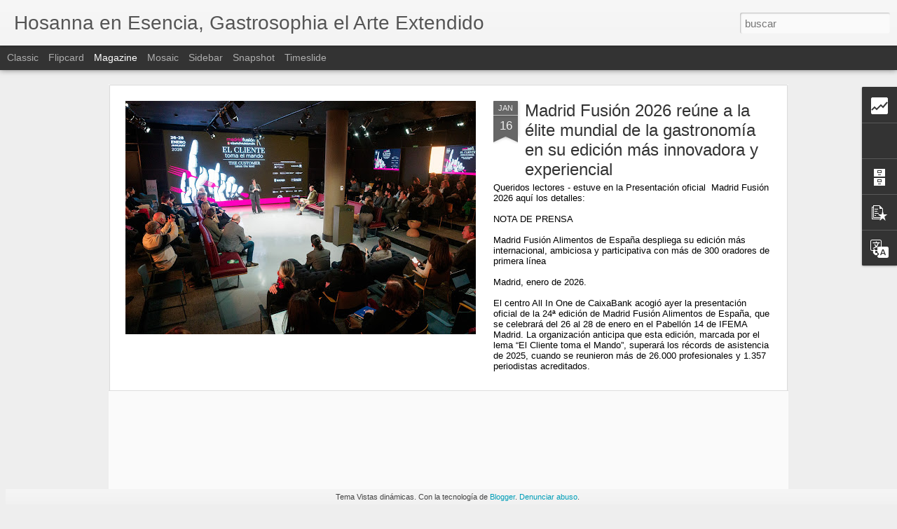

--- FILE ---
content_type: text/html; charset=UTF-8
request_url: http://curiosidades-by-queridilla.blogspot.com/2022/11/vii-semana-de-la-cocina-italiana-en-el.html
body_size: 5215
content:
<!DOCTYPE html>
<html class='v2' dir='ltr' lang='es'>
<head>
<link href='https://www.blogger.com/static/v1/widgets/335934321-css_bundle_v2.css' rel='stylesheet' type='text/css'/>
<meta content='text/html; charset=UTF-8' http-equiv='Content-Type'/>
<meta content='blogger' name='generator'/>
<link href='http://curiosidades-by-queridilla.blogspot.com/favicon.ico' rel='icon' type='image/x-icon'/>
<link href='http://curiosidades-by-queridilla.blogspot.com/2022/11/vii-semana-de-la-cocina-italiana-en-el.html' rel='canonical'/>
<link rel="alternate" type="application/atom+xml" title="Hosanna en Esencia, Gastrosophia el Arte Extendido  - Atom" href="http://curiosidades-by-queridilla.blogspot.com/feeds/posts/default" />
<link rel="alternate" type="application/rss+xml" title="Hosanna en Esencia, Gastrosophia el Arte Extendido  - RSS" href="http://curiosidades-by-queridilla.blogspot.com/feeds/posts/default?alt=rss" />
<link rel="service.post" type="application/atom+xml" title="Hosanna en Esencia, Gastrosophia el Arte Extendido  - Atom" href="https://www.blogger.com/feeds/7057020676931592400/posts/default" />

<link rel="alternate" type="application/atom+xml" title="Hosanna en Esencia, Gastrosophia el Arte Extendido  - Atom" href="http://curiosidades-by-queridilla.blogspot.com/feeds/52233960290063970/comments/default" />
<!--Can't find substitution for tag [blog.ieCssRetrofitLinks]-->
<link href='https://blogger.googleusercontent.com/img/b/R29vZ2xl/AVvXsEjbmP6s6siTxmivX675tOPaPz4aPtgitJl6hzOkMhL9i9_nl37aMPSD8W75UIU4D9JdYImQNE1e3AZrK9oIr6D7RtXkMaBdVctHCbhGjgq1EG1sHOeEkfGllu-2PXNPXe9b1qsNB1DVcnNhom4vFJHOheSEfpgCkJ9KQs4H7h4ky-G3gYYhqA5urIGcLQ/w512-h640/2465c735-c9d4-4ed1-9e45-3fe699e3e0b4.jpg' rel='image_src'/>
<meta content='http://curiosidades-by-queridilla.blogspot.com/2022/11/vii-semana-de-la-cocina-italiana-en-el.html' property='og:url'/>
<meta content='VII Semana de la Cocina Italiana en el Mundo ' property='og:title'/>
<meta content='Os dejo algunos momentos de la VII Semana de la Cocina Italiana en el Mundo !  Una semana repleta de actividades simultáneamente en varias c...' property='og:description'/>
<meta content='https://blogger.googleusercontent.com/img/b/R29vZ2xl/AVvXsEjbmP6s6siTxmivX675tOPaPz4aPtgitJl6hzOkMhL9i9_nl37aMPSD8W75UIU4D9JdYImQNE1e3AZrK9oIr6D7RtXkMaBdVctHCbhGjgq1EG1sHOeEkfGllu-2PXNPXe9b1qsNB1DVcnNhom4vFJHOheSEfpgCkJ9KQs4H7h4ky-G3gYYhqA5urIGcLQ/w1200-h630-p-k-no-nu/2465c735-c9d4-4ed1-9e45-3fe699e3e0b4.jpg' property='og:image'/>
<title>Hosanna en Esencia, Gastrosophia el Arte Extendido : VII Semana de la Cocina Italiana en el Mundo </title>
<meta content='!' name='fragment'/>
<meta content='dynamic' name='blogger-template'/>
<meta content='IE=9,chrome=1' http-equiv='X-UA-Compatible'/>
<meta content='initial-scale=1.0, maximum-scale=1.0, user-scalable=no, width=device-width' name='viewport'/>
<style id='page-skin-1' type='text/css'><!--
/*-----------------------------------------------
Blogger Template Style
Name: Dynamic Views
----------------------------------------------- */
/* Variable definitions
====================
<Variable name="keycolor" description="Main Color" type="color" default="#ffffff"
variants="#2b256f,#00b2b4,#4ba976,#696f00,#b38f00,#f07300,#d0422c,#f37a86,#7b5341"/>
<Group description="Page">
<Variable name="page.text.font" description="Font" type="font"
default="'Helvetica Neue Light', HelveticaNeue-Light, 'Helvetica Neue', Helvetica, Arial, sans-serif"/>
<Variable name="page.text.color" description="Text Color" type="color"
default="#333333" variants="#333333"/>
<Variable name="body.background.color" description="Background Color" type="color"
default="#EEEEEE"
variants="#dfdfea,#d9f4f4,#e4f2eb,#e9ead9,#f4eed9,#fdead9,#f8e3e0,#fdebed,#ebe5e3"/>
</Group>
<Variable name="body.background" description="Body Background" type="background"
color="#EEEEEE" default="$(color) none repeat scroll top left"/>
<Group description="Header">
<Variable name="header.background.color" description="Background Color" type="color"
default="#F3F3F3" variants="#F3F3F3"/>
</Group>
<Group description="Header Bar">
<Variable name="primary.color" description="Background Color" type="color"
default="#333333" variants="#2b256f,#00b2b4,#4ba976,#696f00,#b38f00,#f07300,#d0422c,#f37a86,#7b5341"/>
<Variable name="menu.font" description="Font" type="font"
default="'Helvetica Neue Light', HelveticaNeue-Light, 'Helvetica Neue', Helvetica, Arial, sans-serif"/>
<Variable name="menu.text.color" description="Text Color" type="color"
default="#FFFFFF" variants="#FFFFFF"/>
</Group>
<Group description="Links">
<Variable name="link.font" description="Link Text" type="font"
default="'Helvetica Neue Light', HelveticaNeue-Light, 'Helvetica Neue', Helvetica, Arial, sans-serif"/>
<Variable name="link.color" description="Link Color" type="color"
default="#009EB8"
variants="#2b256f,#00b2b4,#4ba976,#696f00,#b38f00,#f07300,#d0422c,#f37a86,#7b5341"/>
<Variable name="link.hover.color" description="Link Hover Color" type="color"
default="#009EB8"
variants="#2b256f,#00b2b4,#4ba976,#696f00,#b38f00,#f07300,#d0422c,#f37a86,#7b5341"/>
<Variable name="link.visited.color" description="Link Visited Color" type="color"
default="#009EB8"
variants="#2b256f,#00b2b4,#4ba976,#696f00,#b38f00,#f07300,#d0422c,#f37a86,#7b5341"/>
</Group>
<Group description="Blog Title">
<Variable name="blog.title.font" description="Font" type="font"
default="'Helvetica Neue Light', HelveticaNeue-Light, 'Helvetica Neue', Helvetica, Arial, sans-serif"/>
<Variable name="blog.title.color" description="Color" type="color"
default="#555555" variants="#555555"/>
</Group>
<Group description="Blog Description">
<Variable name="blog.description.font" description="Font" type="font"
default="'Helvetica Neue Light', HelveticaNeue-Light, 'Helvetica Neue', Helvetica, Arial, sans-serif"/>
<Variable name="blog.description.color" description="Color" type="color"
default="#555555" variants="#555555"/>
</Group>
<Group description="Post Title">
<Variable name="post.title.font" description="Font" type="font"
default="'Helvetica Neue Light', HelveticaNeue-Light, 'Helvetica Neue', Helvetica, Arial, sans-serif"/>
<Variable name="post.title.color" description="Color" type="color"
default="#333333" variants="#333333"/>
</Group>
<Group description="Date Ribbon">
<Variable name="ribbon.color" description="Color" type="color"
default="#666666" variants="#2b256f,#00b2b4,#4ba976,#696f00,#b38f00,#f07300,#d0422c,#f37a86,#7b5341"/>
<Variable name="ribbon.hover.color" description="Hover Color" type="color"
default="#AD3A2B" variants="#AD3A2B"/>
</Group>
<Variable name="blitzview" description="Initial view type" type="string" default="sidebar"/>
*/
/* BEGIN CUT */
{
"font:Text": "'Helvetica Neue Light', HelveticaNeue-Light, 'Helvetica Neue', Helvetica, Arial, sans-serif",
"color:Text": "#333333",
"image:Background": "#EEEEEE none repeat scroll top left",
"color:Background": "#EEEEEE",
"color:Header Background": "#F3F3F3",
"color:Primary": "#333333",
"color:Menu Text": "#FFFFFF",
"font:Menu": "'Helvetica Neue Light', HelveticaNeue-Light, 'Helvetica Neue', Helvetica, Arial, sans-serif",
"font:Link": "'Helvetica Neue Light', HelveticaNeue-Light, 'Helvetica Neue', Helvetica, Arial, sans-serif",
"color:Link": "#009EB8",
"color:Link Visited": "#009EB8",
"color:Link Hover": "#009EB8",
"font:Blog Title": "'Helvetica Neue Light', HelveticaNeue-Light, 'Helvetica Neue', Helvetica, Arial, sans-serif",
"color:Blog Title": "#555555",
"font:Blog Description": "'Helvetica Neue Light', HelveticaNeue-Light, 'Helvetica Neue', Helvetica, Arial, sans-serif",
"color:Blog Description": "#555555",
"font:Post Title": "'Helvetica Neue Light', HelveticaNeue-Light, 'Helvetica Neue', Helvetica, Arial, sans-serif",
"color:Post Title": "#333333",
"color:Ribbon": "#666666",
"color:Ribbon Hover": "#AD3A2B",
"view": "magazine"
}
/* END CUT */

--></style>
<style id='template-skin-1' type='text/css'><!--
body {
min-width: 960px;
}
.column-center-outer {
margin-top: 46px;
}
.content-outer, .content-fauxcolumn-outer, .region-inner {
min-width: 960px;
max-width: 960px;
_width: 960px;
}
.main-inner .columns {
padding-left: 0;
padding-right: 310px;
}
.main-inner .fauxcolumn-center-outer {
left: 0;
right: 310px;
/* IE6 does not respect left and right together */
_width: expression(this.parentNode.offsetWidth -
parseInt("0") -
parseInt("310px") + 'px');
}
.main-inner .fauxcolumn-left-outer {
width: 0;
}
.main-inner .fauxcolumn-right-outer {
width: 310px;
}
.main-inner .column-left-outer {
width: 0;
right: 100%;
margin-left: -0;
}
.main-inner .column-right-outer {
width: 310px;
margin-right: -310px;
}
#layout {
min-width: 0;
}
#layout .content-outer {
min-width: 0;
width: 800px;
}
#layout .region-inner {
min-width: 0;
width: auto;
}
--></style>
<script src='//www.blogblog.com/dynamicviews/6e0d22adcfa5abea/js/common.js' type='text/javascript'></script>
<script src='//www.blogblog.com/dynamicviews/6e0d22adcfa5abea/js/languages/lang__es.js' type='text/javascript'></script>
<script src='//www.blogblog.com/dynamicviews/6e0d22adcfa5abea/js/magazine.js' type='text/javascript'></script>
<script src='//www.blogblog.com/dynamicviews/4224c15c4e7c9321/js/comments.js'></script>
<script type='text/javascript'>
        (function(i,s,o,g,r,a,m){i['GoogleAnalyticsObject']=r;i[r]=i[r]||function(){
        (i[r].q=i[r].q||[]).push(arguments)},i[r].l=1*new Date();a=s.createElement(o),
        m=s.getElementsByTagName(o)[0];a.async=1;a.src=g;m.parentNode.insertBefore(a,m)
        })(window,document,'script','https://www.google-analytics.com/analytics.js','ga');
        ga('create', 'UA-85713438-1', 'auto', 'blogger');
        ga('blogger.send', 'pageview');
      </script>
<link href='https://www.blogger.com/dyn-css/authorization.css?targetBlogID=7057020676931592400&amp;zx=4f897943-ec0c-4087-be54-97e902a87f49' media='none' onload='if(media!=&#39;all&#39;)media=&#39;all&#39;' rel='stylesheet'/><noscript><link href='https://www.blogger.com/dyn-css/authorization.css?targetBlogID=7057020676931592400&amp;zx=4f897943-ec0c-4087-be54-97e902a87f49' rel='stylesheet'/></noscript>
<meta name='google-adsense-platform-account' content='ca-host-pub-1556223355139109'/>
<meta name='google-adsense-platform-domain' content='blogspot.com'/>

<!-- data-ad-client=ca-pub-7114600981667379 -->

</head>
<body class='variant-magazine'>
<div class='content'>
<div class='content-outer'>
<div class='fauxborder-left content-fauxborder-left'>
<div class='content-inner'>
<div class='main-outer'>
<div class='fauxborder-left main-fauxborder-left'>
<div class='region-inner main-inner'>
<div class='columns fauxcolumns'>
<div class='column-center-outer'>
<div class='column-center-inner'>
<div class='main section' id='main'>
</div>
</div>
</div>
<div class='column-right-outer'>
<div class='column-right-inner'>
<aside>
<div class='sidebar section' id='sidebar-right-1'>
</div>
</aside>
</div>
</div>
<div style='clear: both'></div>
</div>
</div>
</div>
</div>
</div>
</div>
</div>
</div>
<script language='javascript' type='text/javascript'>
        window.onload = function() {
          blogger.ui().configure().view();
        };
      </script>

<script type="text/javascript" src="https://www.blogger.com/static/v1/widgets/2028843038-widgets.js"></script>
<script type='text/javascript'>
window['__wavt'] = 'AOuZoY5-x-nE8jp1zGBqrP92gtAN0piH5g:1768868765158';_WidgetManager._Init('//www.blogger.com/rearrange?blogID\x3d7057020676931592400','//curiosidades-by-queridilla.blogspot.com/2022/11/vii-semana-de-la-cocina-italiana-en-el.html','7057020676931592400');
_WidgetManager._SetDataContext([{'name': 'blog', 'data': {'blogId': '7057020676931592400', 'title': 'Hosanna en Esencia, Gastrosophia el Arte Extendido ', 'url': 'http://curiosidades-by-queridilla.blogspot.com/2022/11/vii-semana-de-la-cocina-italiana-en-el.html', 'canonicalUrl': 'http://curiosidades-by-queridilla.blogspot.com/2022/11/vii-semana-de-la-cocina-italiana-en-el.html', 'homepageUrl': 'http://curiosidades-by-queridilla.blogspot.com/', 'searchUrl': 'http://curiosidades-by-queridilla.blogspot.com/search', 'canonicalHomepageUrl': 'http://curiosidades-by-queridilla.blogspot.com/', 'blogspotFaviconUrl': 'http://curiosidades-by-queridilla.blogspot.com/favicon.ico', 'bloggerUrl': 'https://www.blogger.com', 'hasCustomDomain': false, 'httpsEnabled': true, 'enabledCommentProfileImages': true, 'gPlusViewType': 'FILTERED_POSTMOD', 'adultContent': false, 'analyticsAccountNumber': 'UA-85713438-1', 'encoding': 'UTF-8', 'locale': 'es', 'localeUnderscoreDelimited': 'es', 'languageDirection': 'ltr', 'isPrivate': false, 'isMobile': false, 'isMobileRequest': false, 'mobileClass': '', 'isPrivateBlog': false, 'isDynamicViewsAvailable': true, 'feedLinks': '\x3clink rel\x3d\x22alternate\x22 type\x3d\x22application/atom+xml\x22 title\x3d\x22Hosanna en Esencia, Gastrosophia el Arte Extendido  - Atom\x22 href\x3d\x22http://curiosidades-by-queridilla.blogspot.com/feeds/posts/default\x22 /\x3e\n\x3clink rel\x3d\x22alternate\x22 type\x3d\x22application/rss+xml\x22 title\x3d\x22Hosanna en Esencia, Gastrosophia el Arte Extendido  - RSS\x22 href\x3d\x22http://curiosidades-by-queridilla.blogspot.com/feeds/posts/default?alt\x3drss\x22 /\x3e\n\x3clink rel\x3d\x22service.post\x22 type\x3d\x22application/atom+xml\x22 title\x3d\x22Hosanna en Esencia, Gastrosophia el Arte Extendido  - Atom\x22 href\x3d\x22https://www.blogger.com/feeds/7057020676931592400/posts/default\x22 /\x3e\n\n\x3clink rel\x3d\x22alternate\x22 type\x3d\x22application/atom+xml\x22 title\x3d\x22Hosanna en Esencia, Gastrosophia el Arte Extendido  - Atom\x22 href\x3d\x22http://curiosidades-by-queridilla.blogspot.com/feeds/52233960290063970/comments/default\x22 /\x3e\n', 'meTag': '', 'adsenseClientId': 'ca-pub-7114600981667379', 'adsenseHostId': 'ca-host-pub-1556223355139109', 'adsenseHasAds': false, 'adsenseAutoAds': false, 'boqCommentIframeForm': true, 'loginRedirectParam': '', 'view': '', 'dynamicViewsCommentsSrc': '//www.blogblog.com/dynamicviews/4224c15c4e7c9321/js/comments.js', 'dynamicViewsScriptSrc': '//www.blogblog.com/dynamicviews/6e0d22adcfa5abea', 'plusOneApiSrc': 'https://apis.google.com/js/platform.js', 'disableGComments': true, 'interstitialAccepted': false, 'sharing': {'platforms': [{'name': 'Obtener enlace', 'key': 'link', 'shareMessage': 'Obtener enlace', 'target': ''}, {'name': 'Facebook', 'key': 'facebook', 'shareMessage': 'Compartir en Facebook', 'target': 'facebook'}, {'name': 'Escribe un blog', 'key': 'blogThis', 'shareMessage': 'Escribe un blog', 'target': 'blog'}, {'name': 'X', 'key': 'twitter', 'shareMessage': 'Compartir en X', 'target': 'twitter'}, {'name': 'Pinterest', 'key': 'pinterest', 'shareMessage': 'Compartir en Pinterest', 'target': 'pinterest'}, {'name': 'Correo electr\xf3nico', 'key': 'email', 'shareMessage': 'Correo electr\xf3nico', 'target': 'email'}], 'disableGooglePlus': true, 'googlePlusShareButtonWidth': 0, 'googlePlusBootstrap': '\x3cscript type\x3d\x22text/javascript\x22\x3ewindow.___gcfg \x3d {\x27lang\x27: \x27es\x27};\x3c/script\x3e'}, 'hasCustomJumpLinkMessage': false, 'jumpLinkMessage': 'Leer m\xe1s', 'pageType': 'item', 'postId': '52233960290063970', 'postImageThumbnailUrl': 'https://blogger.googleusercontent.com/img/b/R29vZ2xl/AVvXsEjbmP6s6siTxmivX675tOPaPz4aPtgitJl6hzOkMhL9i9_nl37aMPSD8W75UIU4D9JdYImQNE1e3AZrK9oIr6D7RtXkMaBdVctHCbhGjgq1EG1sHOeEkfGllu-2PXNPXe9b1qsNB1DVcnNhom4vFJHOheSEfpgCkJ9KQs4H7h4ky-G3gYYhqA5urIGcLQ/s72-w512-c-h640/2465c735-c9d4-4ed1-9e45-3fe699e3e0b4.jpg', 'postImageUrl': 'https://blogger.googleusercontent.com/img/b/R29vZ2xl/AVvXsEjbmP6s6siTxmivX675tOPaPz4aPtgitJl6hzOkMhL9i9_nl37aMPSD8W75UIU4D9JdYImQNE1e3AZrK9oIr6D7RtXkMaBdVctHCbhGjgq1EG1sHOeEkfGllu-2PXNPXe9b1qsNB1DVcnNhom4vFJHOheSEfpgCkJ9KQs4H7h4ky-G3gYYhqA5urIGcLQ/w512-h640/2465c735-c9d4-4ed1-9e45-3fe699e3e0b4.jpg', 'pageName': 'VII Semana de la Cocina Italiana en el Mundo ', 'pageTitle': 'Hosanna en Esencia, Gastrosophia el Arte Extendido : VII Semana de la Cocina Italiana en el Mundo '}}, {'name': 'features', 'data': {}}, {'name': 'messages', 'data': {'edit': 'Editar', 'linkCopiedToClipboard': 'El enlace se ha copiado en el Portapapeles.', 'ok': 'Aceptar', 'postLink': 'Enlace de la entrada'}}, {'name': 'skin', 'data': {'vars': {'link_color': '#009EB8', 'post_title_color': '#333333', 'blog_description_font': '\x27Helvetica Neue Light\x27, HelveticaNeue-Light, \x27Helvetica Neue\x27, Helvetica, Arial, sans-serif', 'body_background_color': '#EEEEEE', 'ribbon_color': '#666666', 'body_background': '#EEEEEE none repeat scroll top left', 'blitzview': 'magazine', 'link_visited_color': '#009EB8', 'link_hover_color': '#009EB8', 'header_background_color': '#F3F3F3', 'keycolor': '#ffffff', 'page_text_font': '\x27Helvetica Neue Light\x27, HelveticaNeue-Light, \x27Helvetica Neue\x27, Helvetica, Arial, sans-serif', 'blog_title_color': '#555555', 'ribbon_hover_color': '#AD3A2B', 'blog_title_font': '\x27Helvetica Neue Light\x27, HelveticaNeue-Light, \x27Helvetica Neue\x27, Helvetica, Arial, sans-serif', 'link_font': '\x27Helvetica Neue Light\x27, HelveticaNeue-Light, \x27Helvetica Neue\x27, Helvetica, Arial, sans-serif', 'menu_font': '\x27Helvetica Neue Light\x27, HelveticaNeue-Light, \x27Helvetica Neue\x27, Helvetica, Arial, sans-serif', 'primary_color': '#333333', 'page_text_color': '#333333', 'post_title_font': '\x27Helvetica Neue Light\x27, HelveticaNeue-Light, \x27Helvetica Neue\x27, Helvetica, Arial, sans-serif', 'blog_description_color': '#555555', 'menu_text_color': '#FFFFFF'}, 'override': '', 'url': 'blitz.css'}}, {'name': 'template', 'data': {'name': 'Dynamic Views', 'localizedName': 'Vistas din\xe1micas', 'isResponsive': false, 'isAlternateRendering': false, 'isCustom': false, 'variant': 'magazine', 'variantId': 'magazine'}}, {'name': 'view', 'data': {'classic': {'name': 'classic', 'url': '?view\x3dclassic'}, 'flipcard': {'name': 'flipcard', 'url': '?view\x3dflipcard'}, 'magazine': {'name': 'magazine', 'url': '?view\x3dmagazine'}, 'mosaic': {'name': 'mosaic', 'url': '?view\x3dmosaic'}, 'sidebar': {'name': 'sidebar', 'url': '?view\x3dsidebar'}, 'snapshot': {'name': 'snapshot', 'url': '?view\x3dsnapshot'}, 'timeslide': {'name': 'timeslide', 'url': '?view\x3dtimeslide'}, 'isMobile': false, 'title': 'VII Semana de la Cocina Italiana en el Mundo ', 'description': 'Os dejo algunos momentos de la VII Semana de la Cocina Italiana en el Mundo !\xa0 Una semana repleta de actividades simult\xe1neamente en varias c...', 'featuredImage': 'https://blogger.googleusercontent.com/img/b/R29vZ2xl/AVvXsEjbmP6s6siTxmivX675tOPaPz4aPtgitJl6hzOkMhL9i9_nl37aMPSD8W75UIU4D9JdYImQNE1e3AZrK9oIr6D7RtXkMaBdVctHCbhGjgq1EG1sHOeEkfGllu-2PXNPXe9b1qsNB1DVcnNhom4vFJHOheSEfpgCkJ9KQs4H7h4ky-G3gYYhqA5urIGcLQ/w512-h640/2465c735-c9d4-4ed1-9e45-3fe699e3e0b4.jpg', 'url': 'http://curiosidades-by-queridilla.blogspot.com/2022/11/vii-semana-de-la-cocina-italiana-en-el.html', 'type': 'item', 'isSingleItem': true, 'isMultipleItems': false, 'isError': false, 'isPage': false, 'isPost': true, 'isHomepage': false, 'isArchive': false, 'isLabelSearch': false, 'postId': 52233960290063970}}]);
_WidgetManager._RegisterWidget('_BlogView', new _WidgetInfo('Blog1', 'main', document.getElementById('Blog1'), {'cmtInteractionsEnabled': false, 'lightboxEnabled': true, 'lightboxModuleUrl': 'https://www.blogger.com/static/v1/jsbin/498020680-lbx__es.js', 'lightboxCssUrl': 'https://www.blogger.com/static/v1/v-css/828616780-lightbox_bundle.css'}, 'displayModeFull'));
_WidgetManager._RegisterWidget('_StatsView', new _WidgetInfo('Stats1', 'sidebar-right-1', document.getElementById('Stats1'), {'title': 'Vistas de p\xe1gina en total', 'showGraphicalCounter': false, 'showAnimatedCounter': false, 'showSparkline': false, 'statsUrl': '//curiosidades-by-queridilla.blogspot.com/b/stats?style\x3dBLACK_TRANSPARENT\x26timeRange\x3dALL_TIME\x26token\x3dAPq4FmACa3mEjvNprL8a3rM_pyEf4DBj4MS697_wmsCPf4BOlIguRCvd6Wk8vKDZp9Fopu0woacKkZwCNJwo14sD3V26Lz2O8Q'}, 'displayModeFull'));
_WidgetManager._RegisterWidget('_HeaderView', new _WidgetInfo('Header1', 'sidebar-right-1', document.getElementById('Header1'), {}, 'displayModeFull'));
_WidgetManager._RegisterWidget('_ProfileView', new _WidgetInfo('Profile1', 'sidebar-right-1', document.getElementById('Profile1'), {}, 'displayModeFull'));
_WidgetManager._RegisterWidget('_BlogArchiveView', new _WidgetInfo('BlogArchive1', 'sidebar-right-1', document.getElementById('BlogArchive1'), {'languageDirection': 'ltr', 'loadingMessage': 'Cargando\x26hellip;'}, 'displayModeFull'));
_WidgetManager._RegisterWidget('_PopularPostsView', new _WidgetInfo('PopularPosts1', 'sidebar-right-1', document.getElementById('PopularPosts1'), {}, 'displayModeFull'));
_WidgetManager._RegisterWidget('_AttributionView', new _WidgetInfo('Attribution1', 'sidebar-right-1', document.getElementById('Attribution1'), {}, 'displayModeFull'));
_WidgetManager._RegisterWidget('_TranslateView', new _WidgetInfo('Translate1', 'sidebar-right-1', document.getElementById('Translate1'), {}, 'displayModeFull'));
_WidgetManager._RegisterWidget('_NavbarView', new _WidgetInfo('Navbar1', 'sidebar-right-1', document.getElementById('Navbar1'), {}, 'displayModeFull'));
</script>
</body>
</html>

--- FILE ---
content_type: text/html; charset=UTF-8
request_url: http://curiosidades-by-queridilla.blogspot.com/b/stats?style=BLACK_TRANSPARENT&timeRange=ALL_TIME&token=APq4FmAalOXL84P7OwUOc_DVPaWgPcncldCjAyeyPUVpMqeZJO_4KTjkteXYZqUCTiQ8fDilOj6xaXvKkGybzQrh53XZPm9GSQ&v=0&action=initial&widgetId=Stats1&responseType=js
body_size: 259
content:
{"total":1469608,"sparklineOptions":{"backgroundColor":{"fillOpacity":0.1,"fill":"#000000"},"series":[{"areaOpacity":0.3,"color":"#202020"}]},"sparklineData":[[0,60],[1,40],[2,39],[3,34],[4,35],[5,34],[6,34],[7,37],[8,31],[9,34],[10,61],[11,37],[12,37],[13,42],[14,45],[15,45],[16,37],[17,47],[18,100],[19,75],[20,39],[21,33],[22,48],[23,40],[24,35],[25,86],[26,36],[27,32],[28,41],[29,1]],"nextTickMs":600000}

--- FILE ---
content_type: text/html; charset=UTF-8
request_url: http://curiosidades-by-queridilla.blogspot.com/b/stats?style=BLACK_TRANSPARENT&timeRange=ALL_TIME&token=APq4FmAYhmNSTRrlMRfhcQ2lIwx11is22jSEbq1eAnFHSBhZMxpots5SjorES7HcrX3IfSEe0jpWwQyT3TynDxVy4vE7ZtVf7w&v=0&action=initial&widgetId=Stats1&responseType=js
body_size: 259
content:
{"total":1469608,"sparklineOptions":{"backgroundColor":{"fillOpacity":0.1,"fill":"#000000"},"series":[{"areaOpacity":0.3,"color":"#202020"}]},"sparklineData":[[0,60],[1,40],[2,39],[3,34],[4,35],[5,34],[6,34],[7,37],[8,31],[9,34],[10,61],[11,37],[12,37],[13,42],[14,45],[15,45],[16,37],[17,47],[18,100],[19,75],[20,39],[21,33],[22,48],[23,40],[24,35],[25,86],[26,36],[27,32],[28,41],[29,1]],"nextTickMs":600000}

--- FILE ---
content_type: text/javascript; charset=UTF-8
request_url: http://curiosidades-by-queridilla.blogspot.com/?v=0&action=initial&widgetId=Stats1&responseType=js&xssi_token=AOuZoY5-x-nE8jp1zGBqrP92gtAN0piH5g%3A1768868765158
body_size: 400
content:
try {
_WidgetManager._HandleControllerResult('Stats1', 'initial',{'title': 'Vistas de p\xe1gina en total', 'showGraphicalCounter': false, 'showAnimatedCounter': false, 'showSparkline': false, 'statsUrl': '//curiosidades-by-queridilla.blogspot.com/b/stats?style\x3dBLACK_TRANSPARENT\x26timeRange\x3dALL_TIME\x26token\x3dAPq4FmAYhmNSTRrlMRfhcQ2lIwx11is22jSEbq1eAnFHSBhZMxpots5SjorES7HcrX3IfSEe0jpWwQyT3TynDxVy4vE7ZtVf7w'});
} catch (e) {
  if (typeof log != 'undefined') {
    log('HandleControllerResult failed: ' + e);
  }
}


--- FILE ---
content_type: text/javascript; charset=UTF-8
request_url: http://curiosidades-by-queridilla.blogspot.com/?v=0&action=initial&widgetId=Profile1&responseType=js&xssi_token=AOuZoY5-x-nE8jp1zGBqrP92gtAN0piH5g%3A1768868765158
body_size: 574
content:
try {
_WidgetManager._HandleControllerResult('Profile1', 'initial',{'title': 'Datos personales', 'team': false, 'showlocation': false, 'occupation': '', 'showoccupation': false, 'aboutme': '', 'showaboutme': true, 'displayname': 'Hosanna Pe\xf1a de De Arr\xfae - Queridilla Hoss', 'profileLogo': '//www.blogger.com/img/logo-16.png', 'hasgoogleprofile': false, 'userUrl': 'https://www.blogger.com/profile/03814327348218279146', 'photo': {'url': '//blogger.googleusercontent.com/img/b/R29vZ2xl/AVvXsEgLPmQ_uyZlh04dkZn3OT-6v5drTErHz0f1kNYMIgncbz99yEZg_erXKwfYFePGGXLO3L_DnuFN_6_hC4ENu7UkN8ElORof3ymMJHdavJS77b6K6mZoy2AIfraJASNq4bg/s113/Hosanna.jpg', 'width': 80, 'height': 45, 'alt': 'Mi foto'}, 'viewProfileMsg': 'Ver todo mi perfil', 'isDisplayable': true});
} catch (e) {
  if (typeof log != 'undefined') {
    log('HandleControllerResult failed: ' + e);
  }
}


--- FILE ---
content_type: text/javascript; charset=UTF-8
request_url: http://curiosidades-by-queridilla.blogspot.com/?v=0&action=initial&widgetId=Stats1&responseType=js&xssi_token=AOuZoY5-x-nE8jp1zGBqrP92gtAN0piH5g%3A1768868765158
body_size: 403
content:
try {
_WidgetManager._HandleControllerResult('Stats1', 'initial',{'title': 'Vistas de p\xe1gina en total', 'showGraphicalCounter': false, 'showAnimatedCounter': false, 'showSparkline': false, 'statsUrl': '//curiosidades-by-queridilla.blogspot.com/b/stats?style\x3dBLACK_TRANSPARENT\x26timeRange\x3dALL_TIME\x26token\x3dAPq4FmAalOXL84P7OwUOc_DVPaWgPcncldCjAyeyPUVpMqeZJO_4KTjkteXYZqUCTiQ8fDilOj6xaXvKkGybzQrh53XZPm9GSQ'});
} catch (e) {
  if (typeof log != 'undefined') {
    log('HandleControllerResult failed: ' + e);
  }
}


--- FILE ---
content_type: text/javascript; charset=UTF-8
request_url: http://curiosidades-by-queridilla.blogspot.com/?v=0&action=initial&widgetId=PopularPosts1&responseType=js&xssi_token=AOuZoY5-x-nE8jp1zGBqrP92gtAN0piH5g%3A1768868765158
body_size: 3238
content:
try {
_WidgetManager._HandleControllerResult('PopularPosts1', 'initial',{'title': 'Entradas populares', 'showSnippets': true, 'showThumbnails': true, 'thumbnailSize': 72, 'showAuthor': false, 'showDate': false, 'posts': [{'id': '5131399202569642318', 'title': 'Flor  comestible y muy saludable !  Jamaica !', 'href': 'http://curiosidades-by-queridilla.blogspot.com/2014/03/flor-comestible-y-muy-saludable-jamaica.html', 'snippet': 'Dios mio !! con tanta Flor de Jamaica en Rep. Dom. y ahora me vengo a enterar de :   Con la flor de Jamaica, la salud tiene color escarlata ...', 'thumbnail': 'https://blogger.googleusercontent.com/img/b/R29vZ2xl/AVvXsEgS_GYEOLguUaAHujDgSkwvN7OHwxLlDD3tA43ls6jiHAHdpxG5lyxf3uuRlbuJCoFwBJdU8VE4fNscRVF9M4HJ4tCv1TGma5-pzCe8QndqIIRTMuZDLVG58FC9AbVv-S6EYW4tcozsei-K/s72-c/Flor-Jamaica.jpg', 'featuredImage': 'https://blogger.googleusercontent.com/img/b/R29vZ2xl/AVvXsEgS_GYEOLguUaAHujDgSkwvN7OHwxLlDD3tA43ls6jiHAHdpxG5lyxf3uuRlbuJCoFwBJdU8VE4fNscRVF9M4HJ4tCv1TGma5-pzCe8QndqIIRTMuZDLVG58FC9AbVv-S6EYW4tcozsei-K/s1600/Flor-Jamaica.jpg'}, {'id': '378092027830728443', 'title': 'Vino de Jerez te ayuda en casi todo !', 'href': 'http://curiosidades-by-queridilla.blogspot.com/2014/04/vino-de-jerez-te-ayuda-en-casi-todo.html', 'snippet': 'Para los que me preguntan porque llamo al Vino N\xe9ctar de la Vida !! aqu\xed les dejo esta amplia nota sobre los beneficios del Vino de Jerez el...', 'thumbnail': 'https://blogger.googleusercontent.com/img/b/R29vZ2xl/AVvXsEil5L1N264wI-5E7DhvDi4ngW3daL0F5deuKMGFCqAnTVtIlo_D31kicBUwzkU91r9zV1Qw5LUOmZdaLIETcu84_RduKg-8LQdpFfY_0g0rLIQJKT0zyeYvq6lD3EvIHGVQ80mw7sCHiRMt/s72-c/P1040276.JPG', 'featuredImage': 'https://blogger.googleusercontent.com/img/b/R29vZ2xl/AVvXsEil5L1N264wI-5E7DhvDi4ngW3daL0F5deuKMGFCqAnTVtIlo_D31kicBUwzkU91r9zV1Qw5LUOmZdaLIETcu84_RduKg-8LQdpFfY_0g0rLIQJKT0zyeYvq6lD3EvIHGVQ80mw7sCHiRMt/s1600/P1040276.JPG'}, {'id': '7219459205503000897', 'title': 'El Amor en Distintas Culturas ', 'href': 'http://curiosidades-by-queridilla.blogspot.com/2014/02/el-amor-en-distintas-culturas.html', 'snippet': 'En el mes del Amor y la Amistad ! pues hablemos del Amor en distintas culturas !  Bueno unas cuantas no todas porque no quiero que se cansen...', 'thumbnail': 'https://blogger.googleusercontent.com/img/b/R29vZ2xl/AVvXsEi51kIqF-YMcroRqQt2yV932s0WUKnmB3tQtxcUTMVU9D2Pl-R5-mY8srjeqLP4wq3IDSb3S8GM9Ge4btk4X5oQG0xsjAG_HZl0v-UIM2zoMhxIndTwqspaq3hItRjazmbqbqBmHHXHmmGK/s72-c/images+(11).jpg', 'featuredImage': 'https://blogger.googleusercontent.com/img/b/R29vZ2xl/AVvXsEi51kIqF-YMcroRqQt2yV932s0WUKnmB3tQtxcUTMVU9D2Pl-R5-mY8srjeqLP4wq3IDSb3S8GM9Ge4btk4X5oQG0xsjAG_HZl0v-UIM2zoMhxIndTwqspaq3hItRjazmbqbqBmHHXHmmGK/s1600/images+(11).jpg'}, {'id': '1717269353967103548', 'title': 'Estremecida  mientras sent\xeda Moriles...sus Finos, sus Vinos de Tinaja sus Gentes... ', 'href': 'http://curiosidades-by-queridilla.blogspot.com/2017/05/estremecida-mientras-sentia-morilessus.html', 'snippet': ' Es lunes 1 de Mayo 2017...cierro los ojos por unos instantes mientras..respiro profundo....al tiempo que voy tomando sorbo a sorbo un Vino ...', 'thumbnail': 'https://blogger.googleusercontent.com/img/b/R29vZ2xl/AVvXsEg_K66UiT8bfy3QvSQ1Dsg8L2uzHXuXEgod44ctfhBaiT5QbwkmvudxHpszL2h3ADfhX9nIu5-t2Vi-qm1wCdYOS3z61NZPzhuneryrw4-jVEXutNXXtS_RK42XvT8FrpRfTyQPxVqYYprd/s72-c/moriles22.jpg', 'featuredImage': 'https://blogger.googleusercontent.com/img/b/R29vZ2xl/AVvXsEg_K66UiT8bfy3QvSQ1Dsg8L2uzHXuXEgod44ctfhBaiT5QbwkmvudxHpszL2h3ADfhX9nIu5-t2Vi-qm1wCdYOS3z61NZPzhuneryrw4-jVEXutNXXtS_RK42XvT8FrpRfTyQPxVqYYprd/s320/moriles22.jpg'}, {'id': '7576776883161156129', 'title': 'Ajo crudo Vs cocido ', 'href': 'http://curiosidades-by-queridilla.blogspot.com/2014/03/ajo-crudo-cocido.html', 'snippet': ' Sabes cual es la diferencia del ajo crudo y el ajo cocinado (cocido) ?       Muchos expertos en salud consideran al ajo como un s\xfaper alime...', 'thumbnail': 'https://blogger.googleusercontent.com/img/b/R29vZ2xl/AVvXsEi1xx_3kU754v5v13YYkwC-ZXffPS-st9BIFaohgudENnqwzZqwMo1QgaVNf7qfQBdPal1NicVuHPGd3kNpLdZUlbVaWQT6S6CO93DVaO9yaIUN9nBmJFDIP_E3qC_GrWJK7LZa0W3Yeebs/s72-c/ajo+nacional.jpg', 'featuredImage': 'https://blogger.googleusercontent.com/img/b/R29vZ2xl/AVvXsEi1xx_3kU754v5v13YYkwC-ZXffPS-st9BIFaohgudENnqwzZqwMo1QgaVNf7qfQBdPal1NicVuHPGd3kNpLdZUlbVaWQT6S6CO93DVaO9yaIUN9nBmJFDIP_E3qC_GrWJK7LZa0W3Yeebs/s1600/ajo+nacional.jpg'}, {'id': '5441294950686811771', 'title': 'En el coraz\xf3n del AOVE, Baeza y \xdabeda (Ja\xe9n)', 'href': 'http://curiosidades-by-queridilla.blogspot.com/2016/06/en-el-corazon-del-aove-baeza-y-ubeda.html', 'snippet': ' Hola amigos feliz Martes !!     No s\xe9 por donde empezar a contarles... todo lo que viv\xed en apenas 24h en la zona de Ja\xe9n concretamente ciud...', 'thumbnail': 'https://blogger.googleusercontent.com/img/b/R29vZ2xl/AVvXsEh8Lz_15RdMpGJ19d8p-i30lf_h18-A2r23L8Y3PeXLiEeTUEISftgydGgQV2XVxBQ6u5tMJhLeCS_VgTCBsftCH-lD5umCohKlxwz6t785KsEL4-15c6oRSL-QxfFvxRyEddQItOgikwA/s72-c/P1220975.JPG', 'featuredImage': 'https://blogger.googleusercontent.com/img/b/R29vZ2xl/AVvXsEh8Lz_15RdMpGJ19d8p-i30lf_h18-A2r23L8Y3PeXLiEeTUEISftgydGgQV2XVxBQ6u5tMJhLeCS_VgTCBsftCH-lD5umCohKlxwz6t785KsEL4-15c6oRSL-QxfFvxRyEddQItOgikwA/s320/P1220975.JPG'}, {'id': '6208003015670324717', 'title': 'Emparrado o Espaldera ? Cultivo de la Vid - diferencias y ventajas ', 'href': 'http://curiosidades-by-queridilla.blogspot.com/2015/08/emparrado-o-espaldera.html', 'snippet': ' Hoy nos vamos al Campo a subirnos los pantalones y a la tierra !! donde se inicia el camino al Vino !!     Sistemas de conducci\xf3n  \x26quot; C...', 'thumbnail': 'https://blogger.googleusercontent.com/img/b/R29vZ2xl/AVvXsEhN_Ma_q1OfYs8jzi89wWMgtzZGEtvOz2NIixQZKoTMoxKsmtM3ZlwD87106JJgff0US1wMqBYstr6m4RcwZTsyHwkLC89-_rJP4YiyG23PyOqAUCA2o2VHvel9GlUAR7QOW0s4j2Opm9PF/s72-w640-c-h422/dsc_0091.jpg', 'featuredImage': 'https://blogger.googleusercontent.com/img/b/R29vZ2xl/AVvXsEhN_Ma_q1OfYs8jzi89wWMgtzZGEtvOz2NIixQZKoTMoxKsmtM3ZlwD87106JJgff0US1wMqBYstr6m4RcwZTsyHwkLC89-_rJP4YiyG23PyOqAUCA2o2VHvel9GlUAR7QOW0s4j2Opm9PF/w640-h422/dsc_0091.jpg'}, {'id': '483456340916171343', 'title': 'Bodegas A. Doblas Martos ......Moriles, C\xf3rdoba ', 'href': 'http://curiosidades-by-queridilla.blogspot.com/2017/05/bodegas-doblas-martos.html', 'snippet': ' Retomando mi viaje a Moriles......y siguiendo estremecida....es momento de hablarles ...de ........una Bodega actualmente propiedad de Don ...', 'thumbnail': 'https://blogger.googleusercontent.com/img/b/R29vZ2xl/AVvXsEivmsh20TByoS69sCOGJOxsGaRXf76-lqHvSRyW_928OKh3Enb2Xtb_Vix-BJdXB7mhVrVYu0ooTvzNXKAGWCnaPovTJb_ANovIKVx5fB2uD8gWmzYvSCGkkONKoWKBY_fIa_tP0J1OWPQV/s72-c/doblas20.jpg', 'featuredImage': 'https://blogger.googleusercontent.com/img/b/R29vZ2xl/AVvXsEivmsh20TByoS69sCOGJOxsGaRXf76-lqHvSRyW_928OKh3Enb2Xtb_Vix-BJdXB7mhVrVYu0ooTvzNXKAGWCnaPovTJb_ANovIKVx5fB2uD8gWmzYvSCGkkONKoWKBY_fIa_tP0J1OWPQV/s320/doblas20.jpg'}, {'id': '1299485670428768598', 'title': 'Conoces la Nariz ?', 'href': 'http://curiosidades-by-queridilla.blogspot.com/2014/04/conoces-la-nariz.html', 'snippet': 'Nariz !! varias verdades que no conoces de ella ! quise traerles este art\xedculo porque me ha resultado muy interesante.\xa0       Aunque cumple ...', 'thumbnail': 'https://blogger.googleusercontent.com/img/b/R29vZ2xl/AVvXsEjflbh16usxrzNy9SvLr_A2OpFoxU-Lmg3iNBACVwjpidMGlqqyGw1iFv3DbfWKfy_reJo7gXI8tnasX-3LPwjKbAp_RRR-gG6Jz4arLeQDCCSFd3m5Lslgfjv5ewnewL0CG5hJJjOK3fdR/s72-c/Anariz.jpg', 'featuredImage': 'https://blogger.googleusercontent.com/img/b/R29vZ2xl/AVvXsEjflbh16usxrzNy9SvLr_A2OpFoxU-Lmg3iNBACVwjpidMGlqqyGw1iFv3DbfWKfy_reJo7gXI8tnasX-3LPwjKbAp_RRR-gG6Jz4arLeQDCCSFd3m5Lslgfjv5ewnewL0CG5hJJjOK3fdR/s1600/Anariz.jpg'}, {'id': '1809869956244096100', 'title': 'Lavinia \x22Acoge Vinos de Portugal\x22', 'href': 'http://curiosidades-by-queridilla.blogspot.com/2015/10/lavinia-acoge-portugal.html', 'snippet': ' Quinta de Soalheiro \xa0     Es la primera marca albari\xf1o en la parte norte de Portugal adem\xe1s de ser de los primeros productores de esta cepa...', 'thumbnail': 'https://blogger.googleusercontent.com/img/b/R29vZ2xl/AVvXsEgZPdYiS0QKfTRfT45P4_dh_pfiR8H-f1Vhoc-dCgIhJ20i9B7gQ-FfnOlGxWTlVMdNT7oKgx9kk8og3vLjOZDUHSqRaeJRHYgYQKQV1j2WFwr7JVdq5ExLXgXMb3Q5F4MJeKgxJ038k4yb/s72-c/P1140818.JPG', 'featuredImage': 'https://blogger.googleusercontent.com/img/b/R29vZ2xl/AVvXsEgZPdYiS0QKfTRfT45P4_dh_pfiR8H-f1Vhoc-dCgIhJ20i9B7gQ-FfnOlGxWTlVMdNT7oKgx9kk8og3vLjOZDUHSqRaeJRHYgYQKQV1j2WFwr7JVdq5ExLXgXMb3Q5F4MJeKgxJ038k4yb/s320/P1140818.JPG'}]});
} catch (e) {
  if (typeof log != 'undefined') {
    log('HandleControllerResult failed: ' + e);
  }
}
